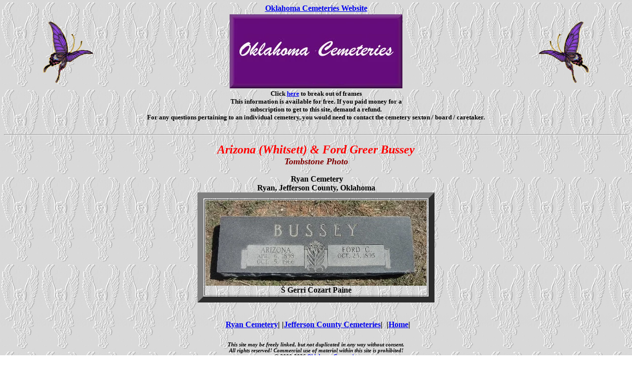

--- FILE ---
content_type: text/html
request_url: https://okcemeteries.net/jefferson/ryancem/busseyafg.htm
body_size: 1388
content:
<html>
<head>

<meta http-equiv="keywords" content="oklahoma, genealogy, cemeteries, surnames, oklahoma genealogy, oklahoma territory, family search, research, lookups, Wagoner County, wagoner county, cemetery, family plots, burials, headstone, cemetery markers, photos">
<meta name="description" content="Transcription of genealogy and historical information of cemeteries in connection with okcemeteries.net">
<meta name="Description" content="Free access to genealogy records in Oklahoma">
<meta name="rating" content="SAFE FOR KIDS">
<meta name="distribution" content="GLOBAL">
<meta name="classification" content="Genealogy, History">
<title>Arizona (Whitsett) & Ford Greer Bussey</title>
</head><center> 
<script language=JavaScript> 
 <!-- 
 Var message="Sorry, this is copyrighted material and can't be copied without permission."; 
 Function click(e) { 
 If (document.all) { 
 If (event.button==2||event.button==3) { 
 Alert(message); 
 Return false; 
 } 
 } 
 If (document.layers) { 
 If (e.which == 3) { 
 Alert(message); 
 Return false; 
 } 
 } 
 } 
 If (document.layers) { 
 Document.captureEvents(Event.MOUSEDOWN); 
 } 
 Document.onmousedown=click; 
 // --> 
 </script> 
</center>

<center><b><a href="http://www.okcemeteries.net/">Oklahoma Cemeteries Website</a></b></center><table border="0" width="100%" ><tr><td><center>
<img src="/pic/butterfly17.gif" border="0" alt="butterfly"></center></td>
<td><center><img src="/pic/ok2.jpg" alt="image"></center></td><td><center>
<img src="/pic/butterfly_17.gif" border="0"></center></td></tr></table>
<font size="-1"><center><b>Click 
<a target="_top" href="http://www.okcemeteries.net/">here</a> 
to break out of frames<br>This information is available for free. 
If you paid money for a<br>subscription to get to this site, demand a refund.<br>For any questions pertaining to an individual cemetery, you would need to contact the cemetery sexton / board / caretaker.</b></center></font> 

<br>
<body text="#000000" bgcolor="#FFFFFF" link="#0000EE" vlink="#79008B" alink="#0000DD" background="../../pic/back-202.gif">
<hr>
<font size="5" color="#FF0000">
<p align="center"><b><i>Arizona (Whitsett) &amp; Ford Greer Bussey<br>
</i></b>
</font><b><i>
<font size="4" color="#800000">
Tombstone Photo</font></i></b><font size="4" color="#FF0000">
</font><center><b>&nbsp;Ryan Cemetery <br>
Ryan,
Jefferson County, Oklahoma</b></center>
<center><table border="12" cols="1" width="15%">
<tr>
<td>
<center>
<img border="0" src="pic/busseyafg.jpg" width="448" height="173"><br>
<b>�
Gerri Cozart Paine </b></center>
</td>
</tr>
</table>
</center>
<br>
<br>
<center><b>&nbsp; <a href="ryancem.htm">Ryan Cemetery</a>| |<a href="http://www.okcemeteries.net/jefferson/jefferson.htm">Jefferson County Cemeteries</a>|&nbsp;&nbsp;|<a href="http://www.okcemeteries.net">Home</a>|<br><blockquote><blockquote><h6><i>This site may be freely linked, but not duplicated  in any way without consent.<br>All rights reserved! Commercial use of material within this site is prohibited!<br>&copy; 2000-2026 <a href="http://www.okcemeteries.net/">Oklahoma Cemeteries </a> </i></h6>
<p><font size="1"><i><b>The information on this site is provided free for the purpose of  researching your genealogy. This material may be freely used by non-commercial entities, for your own research, as long as this message remains on all copied material. The information contained in this site may not be copied to any other site without written "snail-mail"  permission. If you wish to have a copy of a donor's material, you must have their  permission. All information found on these pages is under copyright of Oklahoma Cemeteries. This is to protect any and all information donated. The original submitter or source of the information will retain their copyright. Unless otherwise stated, any donated material is given to Oklahoma Cemeteries to make it available online. This material will always be available at no cost, it will always remain free to the researcher</b></i>.</font></p></blockquote></blockquote>
 




</center>
<br>
<hr>
<br>
</body>
</html>
